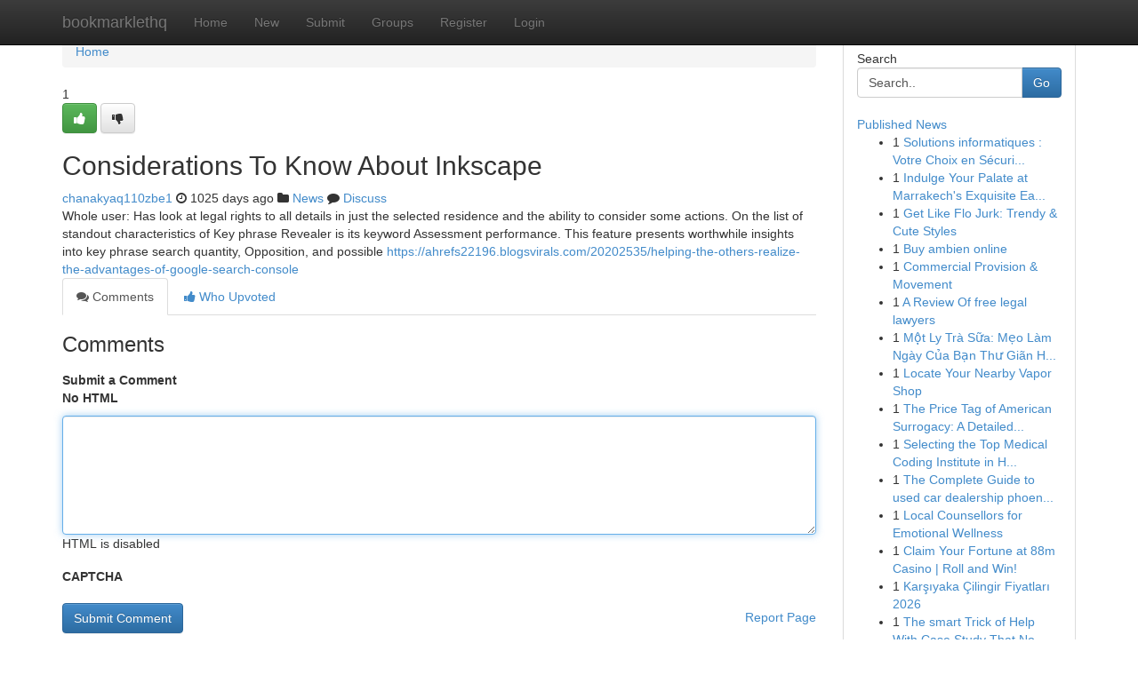

--- FILE ---
content_type: text/html; charset=UTF-8
request_url: https://bookmarklethq.com/story14421448/considerations-to-know-about-inkscape
body_size: 5209
content:
<!DOCTYPE html>
<html class="no-js" dir="ltr" xmlns="http://www.w3.org/1999/xhtml" xml:lang="en" lang="en"><head>

<meta http-equiv="Pragma" content="no-cache" />
<meta http-equiv="expires" content="0" />
<meta http-equiv="Content-Type" content="text/html; charset=UTF-8" />	
<title>Considerations To Know About Inkscape</title>
<link rel="alternate" type="application/rss+xml" title="bookmarklethq.com &raquo; Feeds 1" href="/rssfeeds.php?p=1" />
<link rel="alternate" type="application/rss+xml" title="bookmarklethq.com &raquo; Feeds 2" href="/rssfeeds.php?p=2" />
<link rel="alternate" type="application/rss+xml" title="bookmarklethq.com &raquo; Feeds 3" href="/rssfeeds.php?p=3" />
<link rel="alternate" type="application/rss+xml" title="bookmarklethq.com &raquo; Feeds 4" href="/rssfeeds.php?p=4" />
<link rel="alternate" type="application/rss+xml" title="bookmarklethq.com &raquo; Feeds 5" href="/rssfeeds.php?p=5" />
<link rel="alternate" type="application/rss+xml" title="bookmarklethq.com &raquo; Feeds 6" href="/rssfeeds.php?p=6" />
<link rel="alternate" type="application/rss+xml" title="bookmarklethq.com &raquo; Feeds 7" href="/rssfeeds.php?p=7" />
<link rel="alternate" type="application/rss+xml" title="bookmarklethq.com &raquo; Feeds 8" href="/rssfeeds.php?p=8" />
<link rel="alternate" type="application/rss+xml" title="bookmarklethq.com &raquo; Feeds 9" href="/rssfeeds.php?p=9" />
<link rel="alternate" type="application/rss+xml" title="bookmarklethq.com &raquo; Feeds 10" href="/rssfeeds.php?p=10" />
<meta name="google-site-verification" content="m5VOPfs2gQQcZXCcEfUKlnQfx72o45pLcOl4sIFzzMQ" /><meta name="Language" content="en-us" />
<meta name="viewport" content="width=device-width, initial-scale=1.0">
<meta name="generator" content="Kliqqi" />

          <link rel="stylesheet" type="text/css" href="//netdna.bootstrapcdn.com/bootstrap/3.2.0/css/bootstrap.min.css">
             <link rel="stylesheet" type="text/css" href="https://cdnjs.cloudflare.com/ajax/libs/twitter-bootstrap/3.2.0/css/bootstrap-theme.css">
                <link rel="stylesheet" type="text/css" href="https://cdnjs.cloudflare.com/ajax/libs/font-awesome/4.1.0/css/font-awesome.min.css">
<link rel="stylesheet" type="text/css" href="/templates/bootstrap/css/style.css" media="screen" />

                         <script type="text/javascript" src="https://cdnjs.cloudflare.com/ajax/libs/modernizr/2.6.1/modernizr.min.js"></script>
<script type="text/javascript" src="https://cdnjs.cloudflare.com/ajax/libs/jquery/1.7.2/jquery.min.js"></script>
<style></style>
<link rel="alternate" type="application/rss+xml" title="RSS 2.0" href="/rss"/>
<link rel="icon" href="/favicon.ico" type="image/x-icon"/>
</head>

<body dir="ltr">

<header role="banner" class="navbar navbar-inverse navbar-fixed-top custom_header">
<div class="container">
<div class="navbar-header">
<button data-target=".bs-navbar-collapse" data-toggle="collapse" type="button" class="navbar-toggle">
    <span class="sr-only">Toggle navigation</span>
    <span class="fa fa-ellipsis-v" style="color:white"></span>
</button>
<a class="navbar-brand" href="/">bookmarklethq</a>	
</div>
<span style="display: none;"><a href="/forum">forum</a></span>
<nav role="navigation" class="collapse navbar-collapse bs-navbar-collapse">
<ul class="nav navbar-nav">
<li ><a href="/">Home</a></li>
<li ><a href="/new">New</a></li>
<li ><a href="/submit">Submit</a></li>
                    
<li ><a href="/groups"><span>Groups</span></a></li>
<li ><a href="/register"><span>Register</span></a></li>
<li ><a data-toggle="modal" href="#loginModal">Login</a></li>
</ul>
	

</nav>
</div>
</header>
<!-- START CATEGORIES -->
<div class="subnav" id="categories">
<div class="container">
<ul class="nav nav-pills"><li class="category_item"><a  href="/">Home</a></li></ul>
</div>
</div>
<!-- END CATEGORIES -->
	
<div class="container">
	<section id="maincontent"><div class="row"><div class="col-md-9">

<ul class="breadcrumb">
	<li><a href="/">Home</a></li>
</ul>

<div itemscope itemtype="http://schema.org/Article" class="stories" id="xnews-14421448" >


<div class="story_data">
<div class="votebox votebox-published">

<div itemprop="aggregateRating" itemscope itemtype="http://schema.org/AggregateRating" class="vote">
	<div itemprop="ratingCount" class="votenumber">1</div>
<div id="xvote-3" class="votebutton">
<!-- Already Voted -->
<a class="btn btn-default btn-success linkVote_3" href="/login" title=""><i class="fa fa-white fa-thumbs-up"></i></a>
<!-- Bury It -->
<a class="btn btn-default linkVote_3" href="/login"  title="" ><i class="fa fa-thumbs-down"></i></a>


</div>
</div>
</div>
<div class="title" id="title-3">
<span itemprop="name">

<h2 id="list_title"><span>Considerations To Know About Inkscape</span></h2></span>	
<span class="subtext">

<span itemprop="author" itemscope itemtype="http://schema.org/Person">
<span itemprop="name">
<a href="/user/chanakyaq110zbe1" rel="nofollow">chanakyaq110zbe1</a> 
</span></span>
<i class="fa fa-clock-o"></i>
<span itemprop="datePublished">  1025 days ago</span>

<script>
$(document).ready(function(){
    $("#list_title span").click(function(){
		window.open($("#siteurl").attr('href'), '', '');
    });
});
</script>

<i class="fa fa-folder"></i> 
<a href="/groups">News</a>

<span id="ls_comments_url-3">
	<i class="fa fa-comment"></i> <span id="linksummaryDiscuss"><a href="#discuss" class="comments">Discuss</a>&nbsp;</span>
</span> 





</div>
</div>
<span itemprop="articleBody">
<div class="storycontent">
	
<div class="news-body-text" id="ls_contents-3" dir="ltr">
Whole user: Has look at legal rights to all details in just the selected residence and the ability to consider some actions. On the list of standout characteristics of Key phrase Revealer is its keyword Assessment performance. This feature presents worthwhile insights into key phrase search quantity, Opposition, and possible <a id="siteurl" target="_blank" href="https://ahrefs22196.blogsvirals.com/20202535/helping-the-others-realize-the-advantages-of-google-search-console">https://ahrefs22196.blogsvirals.com/20202535/helping-the-others-realize-the-advantages-of-google-search-console</a><div class="clearboth"></div> 
</div>
</div><!-- /.storycontent -->
</span>
</div>

<ul class="nav nav-tabs" id="storytabs">
	<li class="active"><a data-toggle="tab" href="#comments"><i class="fa fa-comments"></i> Comments</a></li>
	<li><a data-toggle="tab" href="#who_voted"><i class="fa fa-thumbs-up"></i> Who Upvoted</a></li>
</ul>


<div id="tabbed" class="tab-content">

<div class="tab-pane fade active in" id="comments" >
<h3>Comments</h3>
<a name="comments" href="#comments"></a>
<ol class="media-list comment-list">

<a name="discuss"></a>
<form action="" method="post" id="thisform" name="mycomment_form">
<div class="form-horizontal">
<fieldset>
<div class="control-group">
<label for="fileInput" class="control-label">Submit a Comment</label>
<div class="controls">

<p class="help-inline"><strong>No HTML  </strong></p>
<textarea autofocus name="comment_content" id="comment_content" class="form-control comment-form" rows="6" /></textarea>
<p class="help-inline">HTML is disabled</p>
</div>
</div>


<script>
var ACPuzzleOptions = {
   theme :  "white",
   lang :  "en"
};
</script>

<div class="control-group">
	<label for="input01" class="control-label">CAPTCHA</label>
	<div class="controls">
	<div id="solvemedia_display">
	<script type="text/javascript" src="https://api.solvemedia.com/papi/challenge.script?k=1G9ho6tcbpytfUxJ0SlrSNt0MjjOB0l2"></script>

	<noscript>
	<iframe src="http://api.solvemedia.com/papi/challenge.noscript?k=1G9ho6tcbpytfUxJ0SlrSNt0MjjOB0l2" height="300" width="500" frameborder="0"></iframe><br/>
	<textarea name="adcopy_challenge" rows="3" cols="40"></textarea>
	<input type="hidden" name="adcopy_response" value="manual_challenge"/>
	</noscript>	
</div>
<br />
</div>
</div>

<div class="form-actions">
	<input type="hidden" name="process" value="newcomment" />
	<input type="hidden" name="randkey" value="75578554" />
	<input type="hidden" name="link_id" value="3" />
	<input type="hidden" name="user_id" value="2" />
	<input type="hidden" name="parrent_comment_id" value="0" />
	<input type="submit" name="submit" value="Submit Comment" class="btn btn-primary" />
	<a href="https://remove.backlinks.live" target="_blank" style="float:right; line-height: 32px;">Report Page</a>
</div>
</fieldset>
</div>
</form>
</ol>
</div>
	
<div class="tab-pane fade" id="who_voted">
<h3>Who Upvoted this Story</h3>
<div class="whovotedwrapper whoupvoted">
<ul>
<li>
<a href="/user/chanakyaq110zbe1" rel="nofollow" title="chanakyaq110zbe1" class="avatar-tooltip"><img src="/avatars/Avatar_100.png" alt="" align="top" title="" /></a>
</li>
</ul>
</div>
</div>
</div>
<!-- END CENTER CONTENT -->


</div>

<!-- START RIGHT COLUMN -->
<div class="col-md-3">
<div class="panel panel-default">
<div id="rightcol" class="panel-body">
<!-- START FIRST SIDEBAR -->

<!-- START SEARCH BOX -->
<script type="text/javascript">var some_search='Search..';</script>
<div class="search">
<div class="headline">
<div class="sectiontitle">Search</div>
</div>

<form action="/search" method="get" name="thisform-search" class="form-inline search-form" role="form" id="thisform-search" >

<div class="input-group">

<input type="text" class="form-control" tabindex="20" name="search" id="searchsite" value="Search.." onfocus="if(this.value == some_search) {this.value = '';}" onblur="if (this.value == '') {this.value = some_search;}"/>

<span class="input-group-btn">
<button type="submit" tabindex="21" class="btn btn-primary custom_nav_search_button" />Go</button>
</span>
</div>
</form>

<div style="clear:both;"></div>
<br />
</div>
<!-- END SEARCH BOX -->

<!-- START ABOUT BOX -->

	


<div class="headline">
<div class="sectiontitle"><a href="/">Published News</a></div>
</div>
<div class="boxcontent">
<ul class="sidebar-stories">

<li>
<span class="sidebar-vote-number">1</span>	<span class="sidebar-article"><a href="https://bookmarklethq.com/story20929463/solutions-informatiques-votre-choix-en-sécurité-informatique" class="sidebar-title">Solutions informatiques : Votre Choix en S&eacute;curi...</a></span>
</li>
<li>
<span class="sidebar-vote-number">1</span>	<span class="sidebar-article"><a href="https://bookmarklethq.com/story20929462/indulge-your-palate-at-marrakech-s-exquisite-eateries" class="sidebar-title">Indulge Your Palate at Marrakech&#039;s Exquisite Ea...</a></span>
</li>
<li>
<span class="sidebar-vote-number">1</span>	<span class="sidebar-article"><a href="https://bookmarklethq.com/story20929461/get-like-flo-jurk-trendy-cute-styles" class="sidebar-title">Get Like Flo Jurk: Trendy &amp; Cute Styles </a></span>
</li>
<li>
<span class="sidebar-vote-number">1</span>	<span class="sidebar-article"><a href="https://bookmarklethq.com/story20929460/buy-ambien-online" class="sidebar-title">Buy ambien online</a></span>
</li>
<li>
<span class="sidebar-vote-number">1</span>	<span class="sidebar-article"><a href="https://bookmarklethq.com/story20929459/commercial-provision-movement" class="sidebar-title"> Commercial   Provision &amp;  Movement</a></span>
</li>
<li>
<span class="sidebar-vote-number">1</span>	<span class="sidebar-article"><a href="https://bookmarklethq.com/story20929458/a-review-of-free-legal-lawyers" class="sidebar-title">A Review Of free legal lawyers</a></span>
</li>
<li>
<span class="sidebar-vote-number">1</span>	<span class="sidebar-article"><a href="https://bookmarklethq.com/story20929457/một-ly-trà-sữa-mẹo-làm-ngày-của-bạn-thư-giãn-hơn-mỗi-ngày" class="sidebar-title">Một Ly Tr&agrave; Sữa: Mẹo L&agrave;m Ng&agrave;y Của Bạn Thư Gi&atilde;n H...</a></span>
</li>
<li>
<span class="sidebar-vote-number">1</span>	<span class="sidebar-article"><a href="https://bookmarklethq.com/story20929456/locate-your-nearby-vapor-shop" class="sidebar-title">Locate Your Nearby Vapor Shop</a></span>
</li>
<li>
<span class="sidebar-vote-number">1</span>	<span class="sidebar-article"><a href="https://bookmarklethq.com/story20929455/the-price-tag-of-american-surrogacy-a-detailed-look" class="sidebar-title">The Price Tag of American Surrogacy: A Detailed...</a></span>
</li>
<li>
<span class="sidebar-vote-number">1</span>	<span class="sidebar-article"><a href="https://bookmarklethq.com/story20929454/selecting-the-top-medical-coding-institute-in-hyderabad" class="sidebar-title">Selecting the Top Medical Coding Institute in H...</a></span>
</li>
<li>
<span class="sidebar-vote-number">1</span>	<span class="sidebar-article"><a href="https://bookmarklethq.com/story20929453/the-complete-guide-to-used-car-dealership-phoenix-az-solutions-in-plm-motorsports-llc" class="sidebar-title">The Complete Guide to used car dealership phoen...</a></span>
</li>
<li>
<span class="sidebar-vote-number">1</span>	<span class="sidebar-article"><a href="https://bookmarklethq.com/story20929452/local-counsellors-for-emotional-wellness" class="sidebar-title">Local Counsellors for Emotional Wellness</a></span>
</li>
<li>
<span class="sidebar-vote-number">1</span>	<span class="sidebar-article"><a href="https://bookmarklethq.com/story20929451/claim-your-fortune-at-88m-casino-roll-and-win" class="sidebar-title">Claim Your Fortune at 88m Casino | Roll and Win!</a></span>
</li>
<li>
<span class="sidebar-vote-number">1</span>	<span class="sidebar-article"><a href="https://bookmarklethq.com/story20929450/karşıyaka-Çilingir-fiyatları-2026" class="sidebar-title">Karşıyaka &Ccedil;ilingir Fiyatları 2026</a></span>
</li>
<li>
<span class="sidebar-vote-number">1</span>	<span class="sidebar-article"><a href="https://bookmarklethq.com/story20929449/the-smart-trick-of-help-with-case-study-that-no-one-is-discussing" class="sidebar-title">The smart Trick of Help With Case Study That No...</a></span>
</li>

</ul>
</div>

<!-- END SECOND SIDEBAR -->
</div>
</div>
</div>
<!-- END RIGHT COLUMN -->
</div></section>
<hr>

<!--googleoff: all-->
<footer class="footer">
<div id="footer">
<span class="subtext"> Copyright &copy; 2026 | <a href="/search">Advanced Search</a> 
| <a href="/">Live</a>
| <a href="/">Tag Cloud</a>
| <a href="/">Top Users</a>
| Made with <a href="#" rel="nofollow" target="_blank">Kliqqi CMS</a> 
| <a href="/rssfeeds.php?p=1">All RSS Feeds</a> 
</span>
</div>
</footer>
<!--googleon: all-->


</div>
	
<!-- START UP/DOWN VOTING JAVASCRIPT -->
	
<script>
var my_base_url='http://bookmarklethq.com';
var my_kliqqi_base='';
var anonymous_vote = false;
var Voting_Method = '1';
var KLIQQI_Visual_Vote_Cast = "Voted";
var KLIQQI_Visual_Vote_Report = "Buried";
var KLIQQI_Visual_Vote_For_It = "Vote";
var KLIQQI_Visual_Comment_ThankYou_Rating = "Thank you for rating this comment.";


</script>
<!-- END UP/DOWN VOTING JAVASCRIPT -->


<script type="text/javascript" src="https://cdnjs.cloudflare.com/ajax/libs/jqueryui/1.8.23/jquery-ui.min.js"></script>
<link href="https://cdnjs.cloudflare.com/ajax/libs/jqueryui/1.8.23/themes/base/jquery-ui.css" media="all" rel="stylesheet" type="text/css" />




             <script type="text/javascript" src="https://cdnjs.cloudflare.com/ajax/libs/twitter-bootstrap/3.2.0/js/bootstrap.min.js"></script>

<!-- Login Modal -->
<div class="modal fade" id="loginModal" tabindex="-1" role="dialog">
<div class="modal-dialog">
<div class="modal-content">
<div class="modal-header">
<button type="button" class="close" data-dismiss="modal" aria-hidden="true">&times;</button>
<h4 class="modal-title">Login</h4>
</div>
<div class="modal-body">
<div class="control-group">
<form id="signin" action="/login?return=/story14421448/considerations-to-know-about-inkscape" method="post">

<div style="login_modal_username">
	<label for="username">Username/Email</label><input id="username" name="username" class="form-control" value="" title="username" tabindex="1" type="text">
</div>
<div class="login_modal_password">
	<label for="password">Password</label><input id="password" name="password" class="form-control" value="" title="password" tabindex="2" type="password">
</div>
<div class="login_modal_remember">
<div class="login_modal_remember_checkbox">
	<input id="remember" style="float:left;margin-right:5px;" name="persistent" value="1" tabindex="3" type="checkbox">
</div>
<div class="login_modal_remember_label">
	<label for="remember" style="">Remember</label>
</div>
<div style="clear:both;"></div>
</div>
<div class="login_modal_login">
	<input type="hidden" name="processlogin" value="1"/>
	<input type="hidden" name="return" value=""/>
	<input class="btn btn-primary col-md-12" id="signin_submit" value="Sign In" tabindex="4" type="submit">
</div>
    
<hr class="soften" id="login_modal_spacer" />
	<div class="login_modal_forgot"><a class="btn btn-default col-md-12" id="forgot_password_link" href="/login">Forgotten Password?</a></div>
	<div class="clearboth"></div>
</form>
</div>
</div>
</div>
</div>
</div>

<script>$('.avatar-tooltip').tooltip()</script>
<script defer src="https://static.cloudflareinsights.com/beacon.min.js/vcd15cbe7772f49c399c6a5babf22c1241717689176015" integrity="sha512-ZpsOmlRQV6y907TI0dKBHq9Md29nnaEIPlkf84rnaERnq6zvWvPUqr2ft8M1aS28oN72PdrCzSjY4U6VaAw1EQ==" data-cf-beacon='{"version":"2024.11.0","token":"d54e4cd6d5ab428e8bed1cad5c946def","r":1,"server_timing":{"name":{"cfCacheStatus":true,"cfEdge":true,"cfExtPri":true,"cfL4":true,"cfOrigin":true,"cfSpeedBrain":true},"location_startswith":null}}' crossorigin="anonymous"></script>
</body>
</html>
